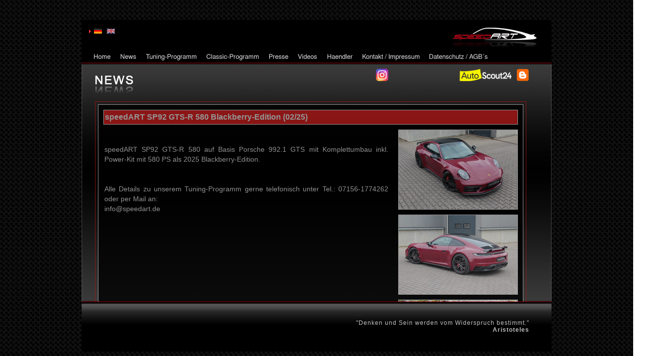

--- FILE ---
content_type: text/html;charset=utf-8
request_url: https://www.speedart.de/2008/de/news/browse/1/article/speedart-sp-310-m3-in-der-autobild-sportscars-042022.html?tx_ttnews%5BbackPid%5D=142&cHash=5e75b83c0f
body_size: 6841
content:
<!DOCTYPE html
PUBLIC "-//W3C//DTD XHTML 1.0 Transitional//EN"
"http://www.w3.org/TR/xhtml1/DTD/xhtml1-transitional.dtd">
<html xmlns="http://www.w3.org/1999/xhtml" xml:lang="de" lang="de">
<head>
	<meta http-equiv="Content-Type" content="text/html; charset=utf-8" />
	<!--
	This website is powered by TYPO3 - inspiring people to share!
	TYPO3 is a free open source Content Management Framework initially created by Kasper Skaarhoj and licensed under GNU/GPL.
	TYPO3 is copyright 1998-2006 of Kasper Skaarhoj. Extensions are copyright of their respective owners.
	Information and contribution at http://typo3.com/ and http://typo3.org/
	-->
	<base href="https://www.speedart.de/2008/" />
	<link rel="stylesheet" type="text/css" href="typo3temp/stylesheet_3db8a8fbb0.css" />
	<link rel="stylesheet" type="text/css" href="fileadmin/css/layout.css" />
	<script type="text/javascript" src="fileadmin/js/hover.js"></script>
	<title>News - speedART Porsche Tuning</title>
	<meta name="title" content="News - speedART Porsche Tuning" />
	<meta name="keywords" content="Porsche, Tuning, Porsche Tuning, Porschetuning, Porsche Tuner, Porsche 997, Porsche 911, Porsche Cayenne, Porsche Cayman, Porsche Boxster, Porsche Panamera, Zubehör, Carrera, Cayenne, Boxster, Cayman, Panamera, Carrera GT, 911, 997, 996, 993, 987, 986, 957, 955, 970, 980, Aerodynamik, Spoiler, Auspuffanlage, Auspuff, Felgen, Fahrwerk, Bremsen, Leichtmetallfelgen, Leichtmetall-Felgen, Chiptuning, Ersatzteile, Motor, Getriebe, Motorsport, Leistungssteigerung, Powerkit" />
	<meta name="description" content="Hier finden Sie aktuelle Neuigkeiten rund um das Thema Porsche Tuning bei speedART für Porsche 911, 997, 996, 987, 986, 955, 957, 970" />
	<meta name="date" content="2010-10-05" />
	<link rel="stylesheet" href="typo3conf/ext/perfectlightbox/res/css/slightbox.css" type="text/css" media="screen,projection" /><script type="text/javascript" src="typo3conf/ext/perfectlightbox/res/js/prototype-packed.js"></script>
	<script type="text/javascript" src="typo3conf/ext/perfectlightbox/res/js/scriptaculousEffects-packed.js?load=effects"></script><script type="text/javascript" src="typo3conf/ext/perfectlightbox/res/js/lightbox-packed.js"></script><script type="text/javascript">	var borderSize = 10;
	var resizeSpeed = 200;
	var animate = true;
	var overlayOpacity = 0.8;
	var allowSave = false;
	var enableSlideshowAutoplay = true;
	var slideshowAutoclose = true;
	var slideshowInterval = 5000;
	var lllImage = 'Bild';
	var lllOf = 'von';</script><style type="text/css" media="all">
	/* <![CDATA[ */
	/***************************************************************
	* Styles added by plugin "tx_cssselect_pi1"
	*
	* Index:
	* 1) fileadmin/css/layout_news.css (page ID: 23)
	* 2) fileadmin/css/layout_quotes.css (page ID: 23)
	* 3) fileadmin/css/special.css (page ID: 23)
	***************************************************************/
	@import url( "fileadmin/css/layout_news.css" );
	@import url( "fileadmin/css/layout_quotes.css" );
	@import url( "fileadmin/css/special.css" );
	/* ]]> */
	</style>
	<script type="text/javascript" src="typo3temp/javascript_757c080409.js"></script>
	<script type="text/javascript" src="typo3/sysext/cms/tslib/media/scripts/jsfunc.layermenu.js"></script>
	<script type="text/javascript">
	/*<![CDATA[*/
	<!--
	// JS function for mouse-over
	function over(name,imgObj)	{	//
	if (version == "n3" && document[name]) {document[name].src = eval(name+"_h.src");}
	else if (document.getElementById && document.getElementById(name)) {document.getElementById(name).src = eval(name+"_h.src");}
	else if (imgObj)	{imgObj.src = eval(name+"_h.src");}
	}
	// JS function for mouse-out
	function out(name,imgObj)	{	//
	if (version == "n3" && document[name]) {document[name].src = eval(name+"_n.src");}
	else if (document.getElementById && document.getElementById(name)) {document.getElementById(name).src = eval(name+"_n.src");}
	else if (imgObj)	{imgObj.src = eval(name+"_n.src");}
	}
	GLV_curLayerWidth["300e02"]=0;
	GLV_curLayerHeight["300e02"]=0;
	GLV_curLayerX["300e02"]=0;
	GLV_curLayerY["300e02"]=0;
	GLV_menuOn["300e02"] = null;
	GLV_gap["300e02"]=10;
	GLV_currentLayer["300e02"] = null;
	GLV_currentROitem["300e02"] = null;
	GLV_hasBeenOver["300e02"]=0;
	GLV_doReset["300e02"]=false;
	GLV_lastKey["300e02"] = "";
	GLV_onlyOnLoad["300e02"] = 0;
	GLV_dontHideOnMouseUp["300e02"] = 0;
	GLV_dontFollowMouse["300e02"] = 0;
	GLV_date = new Date();
	GLV_timeout["300e02"] = GLV_date.getTime();
	GLV_timeoutRef["300e02"] = 450;
	GLV_menuXY["300e02"] = new Array();
	GLV_menuXY["300e02"]["Menu300e020"] = new Array(0,0,"itemID6f89de700f","anchorID6f89de700f");
	GLV_menuXY["300e02"]["Menu300e021"] = new Array(54,28,"itemID7debb3eca0","anchorID7debb3eca0");
	GLV_menuXY["300e02"]["Menu300e022"] = new Array(106,56,"itemID7dc9949399","anchorID7dc9949399");
	GLV_menuXY["300e02"]["Menu300e023"] = new Array(228,84,"itemID44f05a5760","anchorID44f05a5760");
	GLV_menuXY["300e02"]["Menu300e024"] = new Array(354,112,"itemID0e0ead0ff3","anchorID0e0ead0ff3");
	GLV_menuXY["300e02"]["Menu300e025"] = new Array(413,140,"itemIDc88d331f5c","anchorIDc88d331f5c");
	GLV_menuXY["300e02"]["Menu300e026"] = new Array(472,168,"itemIDae79914d84","anchorIDae79914d84");
	GLV_menuXY["300e02"]["Menu300e027"] = new Array(543,196,"itemID09f518a532","anchorID09f518a532");
	GLV_menuXY["300e02"]["Menu300e028"] = new Array(678,224,"itemID4b84fbcd30","anchorID4b84fbcd30");
	// Alternative rollover/out functions for use with GMENU_LAYER
	function GL300e02_over(mitm_id)	{
	GL300e02_out("");	// removes any old roll over state of an item. Needed for alwaysKeep and Opera browsers.
	switch(mitm_id)	{
	case "Menu300e020":over('img24_c894_0');; break;
	case "Menu300e021":over('img23_c894_1');; break;
	case "Menu300e022":over('img22_c894_2');; break;
	case "Menu300e023":over('img573_c894_3');; break;
	case "Menu300e024":over('img21_c894_4');; break;
	case "Menu300e025":over('img558_c894_5');; break;
	case "Menu300e026":over('img112_c894_6');; break;
	case "Menu300e027":over('img19_c894_7');; break;
	case "Menu300e028":over('img105_c894_8');; break;
	}
	GLV_currentROitem["300e02"]=mitm_id;
	}
	function GL300e02_out(mitm_id)	{
	if (!mitm_id)	mitm_id=GLV_currentROitem["300e02"];
	switch(mitm_id)	{
	case "Menu300e020":out('img24_c894_0');; break;
	case "Menu300e021":out('img23_c894_1');; break;
	case "Menu300e022":out('img22_c894_2');; break;
	case "Menu300e023":out('img573_c894_3');; break;
	case "Menu300e024":out('img21_c894_4');; break;
	case "Menu300e025":out('img558_c894_5');; break;
	case "Menu300e026":out('img112_c894_6');; break;
	case "Menu300e027":out('img19_c894_7');; break;
	case "Menu300e028":out('img105_c894_8');; break;
	}
	}
	function GL300e02_getMouse(e) {
	if (GLV_menuOn["300e02"]!=null && !GLV_dontFollowMouse["300e02"]){
	}
	GL_mouseMoveEvaluate("300e02");
	}
	function GL300e02_hideCode() {
	GL300e02_out("");
	}
	function GL300e02_doTop(WMid,id) {
	var parentObject = GL_getObj(GLV_menuXY[WMid][id][2]);
	var TI_width = parentObject.width;
	var TI_height = parentObject.height;
	var anchorObj = GL_getObj(GLV_menuXY[WMid][id][3]);
	var TI_x = anchorObj.x;
	var TI_y = anchorObj.y;
	GLV_menuOn["300e02"].left = (TI_x+0)+"px";
	GLV_menuOn["300e02"].top =  (TI_y+0)+"px";
	}
	function GL300e02_restoreMenu() {
	}
	function GL300e02_resetSubMenus() {
	var resetSubMenu=1;
	return resetSubMenu;
	}
	GLV_timeout_pointers[GLV_timeout_count] = "300e02";
	GLV_timeout_count++;
	// -->
	/*]]>*/
	</script>
	<script type="text/javascript">
	/*<![CDATA[*/
	<!--
	if (version == "n3") {
	img24_c894_0_n=new Image(); img24_c894_0_n.src = "typo3temp/menu/568565c012.png";
	img24_c894_0_h=new Image(); img24_c894_0_h.src = "typo3temp/menu/46e69144d1.png";
	img23_c894_1_n=new Image(); img23_c894_1_n.src = "typo3temp/menu/508db780d4.png";
	img23_c894_1_h=new Image(); img23_c894_1_h.src = "typo3temp/menu/cdf4d1d4cc.png";
	img22_c894_2_n=new Image(); img22_c894_2_n.src = "typo3temp/menu/8bd0d2294b.png";
	img22_c894_2_h=new Image(); img22_c894_2_h.src = "typo3temp/menu/3775c5f3bc.png";
	img573_c894_3_n=new Image(); img573_c894_3_n.src = "typo3temp/menu/7917010d42.png";
	img573_c894_3_h=new Image(); img573_c894_3_h.src = "typo3temp/menu/45628882bb.png";
	img21_c894_4_n=new Image(); img21_c894_4_n.src = "typo3temp/menu/d05ec96ecc.png";
	img21_c894_4_h=new Image(); img21_c894_4_h.src = "typo3temp/menu/42d2b40555.png";
	img558_c894_5_n=new Image(); img558_c894_5_n.src = "typo3temp/menu/7f4a89f42a.png";
	img558_c894_5_h=new Image(); img558_c894_5_h.src = "typo3temp/menu/81c89d654a.png";
	img112_c894_6_n=new Image(); img112_c894_6_n.src = "typo3temp/menu/76b06cbdd9.png";
	img112_c894_6_h=new Image(); img112_c894_6_h.src = "typo3temp/menu/8063164e00.png";
	img19_c894_7_n=new Image(); img19_c894_7_n.src = "typo3temp/menu/116e6b0f0f.png";
	img19_c894_7_h=new Image(); img19_c894_7_h.src = "typo3temp/menu/b7833831ab.png";
	img105_c894_8_n=new Image(); img105_c894_8_n.src = "typo3temp/menu/6139a0e63c.png";
	img105_c894_8_h=new Image(); img105_c894_8_h.src = "typo3temp/menu/7cc0bc4475.png";
	}
	// -->
	/*]]>*/
	</script>
	<script type="text/javascript">
	/*<![CDATA[*/
	function T3_onmousemoveWrapper(e)	{	GL_getMouse(e);   GL300e02_getMouse(e);	}
	function T3_onmouseupWrapper(e)	{	GL_mouseUp('300e02',e);	}
	function T3_onloadWrapper(e)	{	GL_initLayers();   GL_restoreMenu("300e02");	}
	document.onmousemove=T3_onmousemoveWrapper;
	document.onmouseup=T3_onmouseupWrapper;
	document.onload=T3_onloadWrapper;
	/*]]>*/
	</script>
</head>
<body onload="T3_onloadWrapper();">
	<div id="wrapper"> 	<div id="header"> 		<table width="100%" cellpadding="0" cellspacing="0">			<tr>				<td valign="bottom">					<div id="language"> <table border="0" cellpadding="0" cellspacing="0"><tr><td><img src="typo3/sysext/cms/tslib/media/icons_misc/content_client.gif" width="7" height="10" align="middle" alt="" /><img src="fileadmin/struct/flags/german.gif" width="16" height="10" hspace="5" border="0" align="middle" alt="Deutsch" /><a href="index.php?id=23&amp;L=2" target="_top"><img src="fileadmin/struct/flags/english.gif" width="16" height="10" hspace="5" border="0" align="middle" alt="English" /></a></td></tr></table> </div>									</td>				<td align="right" valign="bottom"><img src="fileadmin/struct/logo2.jpg" alt="Speedart Logo" name="logo" id="logo" /></td>						</tr>			<tr>			  <td colspan="2" valign="bottom"> <div id="menu"> <table cellspacing="0" cellpadding="0" style="margin-left:10px"><tr><td><div id="anchorID6f89de700f" style="position:absolute;visibility:hidden;"></div><div id="itemID6f89de700f" style="width:100%; height:100%;"><a href="nc/de/home.html" onmouseover="GL_hideAll(&quot;300e02&quot;);GL300e02_over('Menu300e020');" onmouseout="GL_resetAll(&quot;300e02&quot;);"><img src="typo3temp/menu/568565c012.png" width="54" height="28" border="0" alt="Home" name="img24_c894_0" /></a></div></td><td><div id="anchorID7debb3eca0" style="position:absolute;visibility:hidden;"></div><div id="itemID7debb3eca0" style="width:100%; height:100%;"><a href="de/news.html" onmouseover="GL_hideAll(&quot;300e02&quot;);GL300e02_over('Menu300e021');" onmouseout="GL_resetAll(&quot;300e02&quot;);"><img src="typo3temp/menu/508db780d4.png" width="52" height="28" border="0" alt="News" name="img23_c894_1" /></a></div></td><td><div id="anchorID7dc9949399" style="position:absolute;visibility:hidden;"></div><div id="itemID7dc9949399" style="width:100%; height:100%;"><a href="de/tuning-programm.html" onmouseover="GL_hideAll(&quot;300e02&quot;);GL300e02_over('Menu300e022');" onmouseout="GL_resetAll(&quot;300e02&quot;);"><img src="typo3temp/menu/8bd0d2294b.png" width="122" height="28" border="0" alt="Tuning-Programm" name="img22_c894_2" /></a></div></td><td><div id="anchorID44f05a5760" style="position:absolute;visibility:hidden;"></div><div id="itemID44f05a5760" style="width:100%; height:100%;"><a href="de/classic-home.html" onmouseover="GL_hideAll(&quot;300e02&quot;);GL300e02_over('Menu300e023');" onmouseout="GL_resetAll(&quot;300e02&quot;);"><img src="typo3temp/menu/7917010d42.png" width="126" height="28" border="0" alt="Classic-Programm" name="img573_c894_3" /></a></div></td><td><div id="anchorID0e0ead0ff3" style="position:absolute;visibility:hidden;"></div><div id="itemID0e0ead0ff3" style="width:100%; height:100%;"><a href="de/presse.html" onmouseover="GL_hideAll(&quot;300e02&quot;);GL300e02_over('Menu300e024');" onmouseout="GL_resetAll(&quot;300e02&quot;);"><img src="typo3temp/menu/d05ec96ecc.png" width="59" height="28" border="0" alt="Presse" name="img21_c894_4" /></a></div></td><td><div id="anchorIDc88d331f5c" style="position:absolute;visibility:hidden;"></div><div id="itemIDc88d331f5c" style="width:100%; height:100%;"><a href="de/videos.html" onmouseover="GL_hideAll(&quot;300e02&quot;);GL300e02_over('Menu300e025');" onmouseout="GL_resetAll(&quot;300e02&quot;);"><img src="typo3temp/menu/7f4a89f42a.png" width="59" height="28" border="0" alt="Videos" name="img558_c894_5" /></a></div></td><td><div id="anchorIDae79914d84" style="position:absolute;visibility:hidden;"></div><div id="itemIDae79914d84" style="width:100%; height:100%;"><a href="de/haendler.html" onmouseover="GL_hideAll(&quot;300e02&quot;);GL300e02_over('Menu300e026');" onmouseout="GL_resetAll(&quot;300e02&quot;);"><img src="typo3temp/menu/76b06cbdd9.png" width="71" height="28" border="0" alt="Haendler" name="img112_c894_6" /></a></div></td><td><div id="anchorID09f518a532" style="position:absolute;visibility:hidden;"></div><div id="itemID09f518a532" style="width:100%; height:100%;"><a href="de/kontakt-impressum.html" onmouseover="GL_hideAll(&quot;300e02&quot;);GL300e02_over('Menu300e027');" onmouseout="GL_resetAll(&quot;300e02&quot;);"><img src="typo3temp/menu/116e6b0f0f.png" width="135" height="28" border="0" alt="Kontakt / Impressum" name="img19_c894_7" /></a></div></td><td><div id="anchorID4b84fbcd30" style="position:absolute;visibility:hidden;"></div><div id="itemID4b84fbcd30" style="width:100%; height:100%;"><a href="de/datenschutz-agbs.html" onmouseover="GL_hideAll(&quot;300e02&quot;);GL300e02_over('Menu300e028');" onmouseout="GL_resetAll(&quot;300e02&quot;);"><img src="typo3temp/menu/6139a0e63c.png" width="138" height="28" border="0" alt="Datenschutz / AGB´s" name="img105_c894_8" /></a></div></td></tr></table> </div>	</td>		  </tr>		</table>			<div class="shareBlock"><a class="instagramLink" href="https://www.instagram.com/speedart_tuning/" target="_blank"><img src="fileadmin/struct/button_instagram.png" alt="speedART at Instagram" name="instagram" id="instagram" /></a><div class="fbboxbreite"><iframe src="//www.facebook.com/plugins/like.php?href=http%3A%2F%2Fwww.facebook.com%2Fpages%2FspeedART%2F314452526992&amp;send=false&amp;layout=button_count&amp;width=450&amp;show_faces=false&amp;action=like&amp;colorscheme=light&amp;font&amp;height=21&amp;appId=135656776512182" scrolling="no" frameborder="0" style="border:none; overflow:hidden; width:120px; height:21px;" allowtransparency="true"></iframe></div><a class="mobileLink" href="https://www.autoscout24.de/haendler/speedart-automobildesign-ug" target="_blank"><img src="fileadmin/struct/button_mobile.png" alt="speedART at mobile.de" name="mobile" id="mobile" /></a><a class="blogspotLink" href="https://speedart-tuning.blogspot.com/" target="_blank"><img src="fileadmin/struct/button_blogspot.png" alt="speedART at Blogspot" name="blogspot" id="blogspot" /></a></div>	</div>	<div id="bg_container" style="background-image:url(fileadmin/struct/bg/23-de.jpg);">	<div id="title_div"></div>	<div id="content"> <a id="c51"></a>
		<div class="news-list-container" style="width: 870px;">
			<div class="news-list-item">
				<h3>speedART SP92 GTS-R 580 Blackberry-Edition (02/25)</h3>
				<a href="de/news/browse/1/article/speedart-sp92-gts-r-580-blackberry-edition-0225.html?tx_ttnews%5BbackPid%5D=142&amp;cHash=e2343bc449" title="speedART SP92 GTS-R 580 Blackberry-Edition (02/25)"><a href="typo3temp/pics/c1d50329d0.jpg" rel="lightbox[lb1774]"><img src="typo3temp/pics/bedca9afd9.jpg" width="240" height="160" border="0" alt="" title="" /></a><a href="typo3temp/pics/1060f749ca.jpg" rel="lightbox[lb1774]"><img src="typo3temp/pics/d34b915c72.jpg" width="240" height="160" border="0" alt="" title="" /></a><a href="typo3temp/pics/4ddc791c60.jpg" rel="lightbox[lb1774]"><img src="typo3temp/pics/0b1da0dc58.jpg" width="240" height="160" border="0" alt="" title="" /></a><a href="typo3temp/pics/c2495db992.jpg" rel="lightbox[lb1774]"><img src="typo3temp/pics/cb131ca373.jpg" width="240" height="160" border="0" alt="" title="" /></a></a>
				<p style="margin:0 0 0 0;">&nbsp;</p>
				<p style="margin:0 0 0 0;">speedART SP92 GTS-R 580 auf Basis Porsche 992.1 GTS mit Komplettumbau inkl. Power-Kit mit 580 PS als 2025 Blackberry-Edition.</p>
				<p style="margin:0 0 0 0;">&nbsp;</p>
				<p style="margin:0 0 0 0;">Alle Details zu unserem Tuning-Programm gerne telefonisch unter Tel.: 07156-1774262 oder per Mail an: <a href="mailto:info@speedART.de"><br /></a><a href="http://www.speedart-tuning.de/2008/de/kontakt-impressum.html" title="Mehr Informationen auf Anfrage" target="_top" class="external-link-new-window">info@speedart.de<br /><br /></a></p>
				<p style="margin:0 0 0 0;">&nbsp;</p>
				<p style="margin:0 0 0 0;">&nbsp;</p>
				<div style="clear:both"></div>
			</div>
			<div class="news-list-item">
				<h3>speedART wünscht frohe Weihnachten und alles Gute für 2025!</h3>
				<a href="de/news/browse/1/article/speedart-wuenscht-frohe-weihnachten-und-alles-gute-fuer-2025.html?tx_ttnews%5BbackPid%5D=142&amp;cHash=00983e6eeb" title="speedART wünscht frohe Weihnachten und alles Gute für 2025!"><a href="typo3temp/pics/35ee6acdb6.jpg" rel="lightbox[lb1767]"><img src="typo3temp/pics/4cf09b1c14.jpg" width="240" height="167" border="0" alt="" title="" /></a><a href="typo3temp/pics/247a926c22.jpg" rel="lightbox[lb1767]"><img src="typo3temp/pics/bd10db2fbe.jpg" width="240" height="92" border="0" alt="" title="" /></a><a href="typo3temp/pics/84e618f66f.jpg" rel="lightbox[lb1767]"><img src="typo3temp/pics/c026d87b03.jpg" width="240" height="165" border="0" alt="" title="" /></a></a>
				<p style="margin:0 0 0 0;">&nbsp;</p>
				<p style="margin:0 0 0 0;">Zusammen mit unseren Tuning-Reifenpartner Continental wünschen wir frohe Weihnachten, viel Gesundheit und auch für das neue Jahr wieder viel Spaß mit deinem speedART-Porsche.</p>
				<p style="margin:0 0 0 0;">&nbsp;</p>
				<p style="margin:0 0 0 0;">Im neuen Continental-Tuningkalender sind wir mit unserem SP64-R, ausgestattet mit den neuen 18" Conti SportContat7, im Monat April zu finden. </p>
				<p style="margin:0 0 0 0;">&nbsp;</p>
				<p style="margin:0 0 0 0;">Infos zu unserem Tuning- und Classic-Programm gerne telefonisch unter Tel.: 07156-1774262 oder per Mail an: <a href="mailto:info@speedART.de"><br /></a><a href="http://www.speedart-tuning.de/2008/de/kontakt-impressum.html" title="Mehr Informationen auf Anfrage" target="_top" class="external-link-new-window">info@speedart.de<br /><br /></a></p>
				<p style="margin:0 0 0 0;">&nbsp;</p>
				<p style="margin:0 0 0 0;">&nbsp;</p>
				<div style="clear:both"></div>
			</div>
			<div class="news-list-item">
				<h3>NEU: orig. geschmiedete Fuchs-Felgen jetzt in 20" (12/24)</h3>
				<a href="de/news/browse/1/article/neu-orig-geschmiedete-fuchs-felgen-jetzt-in-20-1224.html?tx_ttnews%5BbackPid%5D=142&amp;cHash=32feb9f6e0" title="NEU: orig. geschmiedete Fuchs-Felgen jetzt in 20&quot; (12/24)"><a href="typo3temp/pics/9ac820f74f.jpg" rel="lightbox[lb1765]"><img src="typo3temp/pics/f509336ebb.jpg" width="240" height="181" border="0" alt="" title="" /></a><a href="uploads/pics/Fuchs-20Zoll-schwarz-ZV.jpg" rel="lightbox[lb1765]"><img src="typo3temp/pics/72a126325e.jpg" width="240" height="218" border="0" alt="" title="" /></a><a href="typo3temp/pics/c6bc4992a1.jpg" rel="lightbox[lb1765]"><img src="typo3temp/pics/55be12da19.jpg" width="239" height="240" border="0" alt="" title="" /></a><a href="typo3temp/pics/8f44d66f41.jpg" rel="lightbox[lb1765]"><img src="typo3temp/pics/08312ee749.jpg" width="240" height="240" border="0" alt="" title="" /></a></a>
				<p style="margin:0 0 0 0;">&nbsp;</p>
				<p style="margin:0 0 0 0;">Ab 2025 bieten wir das klassische Fuchsfelgen-Design auch in 20" für viele Porsche Modelle an. Wahlweise ist dieses geschmiedete Rad mit Zentralverschluss oder im Lochkreis 5x130 erhältlich.</p>
				<p style="margin:0 0 0 0;">&nbsp;</p>
				<p style="margin:0 0 0 0;">Alle Details und Preise gerne telefonisch unter Tel.: 07156-1774262 oder per Mail an: <a href="mailto:info@speedART.de"><br /></a><a href="http://www.speedart-tuning.de/2008/de/kontakt-impressum.html" title="Mehr Informationen auf Anfrage" target="_top" class="external-link-new-window">info@speedart.de<br /><br /></a></p>
				<p style="margin:0 0 0 0;">&nbsp;</p>
				<p style="margin:0 0 0 0;">&nbsp;</p>
				<div style="clear:both"></div>
			</div>
			<div class="news-list-item">
				<h3>Maximale E-Power für Porsche Taycan (10/24)</h3>
				<a href="de/news/browse/1/article/maximale-e-power-fuer-porsche-taycan-1024.html?tx_ttnews%5BbackPid%5D=142&amp;cHash=4f45e4b7ff" title="Maximale E-Power für Porsche Taycan (10/24)"><a href="uploads/pics/Taycan_Turbo_S_01.JPG" rel="lightbox[lb1761]"><img src="typo3temp/pics/1f0cd145cb.jpg" width="240" height="186" border="0" alt="" title="" /></a><a href="uploads/pics/Taycan_GTS.JPG" rel="lightbox[lb1761]"><img src="typo3temp/pics/6d1f460f7e.jpg" width="240" height="195" border="0" alt="" title="" /></a><a href="typo3temp/pics/45a32150bb.jpg" rel="lightbox[lb1761]"><img src="typo3temp/pics/816c5c38ef.jpg" width="240" height="146" border="0" alt="" title="" /></a><a href="typo3temp/pics/19b8c12bac.jpg" rel="lightbox[lb1761]"><img src="typo3temp/pics/ed472f5212.jpg" width="240" height="160" border="0" alt="" title="" /></a></a>
				<p style="margin:0 0 0 0;">&nbsp;</p>
				<p style="margin:0 0 0 0;">Für alle 4-Rad Taycan.1 bieten wir Leistungssteigerungen an, z.B. für den Taycan GTS, Turbo und Turbo S auf über 800PS mit einer permanent freigeschalteten Overboost-Funktion (Launch-Control).</p>
				<p style="margin:0 0 0 0;">&nbsp;</p>
				<p style="margin:0 0 0 0;">Alle Details, Preise und Messwerte gerne telefonisch unter Tel.: 07156-1774262 oder per Mail an: <a href="mailto:info@speedART.de"><br /></a><a href="http://www.speedart-tuning.de/2008/de/kontakt-impressum.html" title="Mehr Informationen auf Anfrage" target="_top" class="external-link-new-window">info@speedart.de<br /><br /></a></p>
				<p style="margin:0 0 0 0;">&nbsp;</p>
				<p style="margin:0 0 0 0;">&nbsp;</p>
				<p style="margin:0 0 0 0;">&nbsp;</p>
				<p style="margin:0 0 0 0;">&nbsp;</p>
				<p style="margin:0 0 0 0;">&nbsp;</p>
				<p style="margin:0 0 0 0;">&nbsp;</p>
				<div style="clear:both"></div>
			</div>
			<div class="news-list-item">
				<h3>Neue Power-Kits für Porsche 992 (10/24)</h3>
				<a href="de/news/browse/1/article/neue-power-kits-fuer-porsche-992-1024.html?tx_ttnews%5BbackPid%5D=142&amp;cHash=c0219922fe" title="Neue Power-Kits für Porsche 992 (10/24)"><a href="typo3temp/pics/c94c16973f.jpg" rel="lightbox[lb1759]"><img src="typo3temp/pics/cabfce4906.jpg" width="240" height="160" border="0" alt="" title="" /></a><a href="typo3temp/pics/282b2f4305.jpg" rel="lightbox[lb1759]"><img src="typo3temp/pics/d14d3b40a0.jpg" width="240" height="160" border="0" alt="" title="" /></a><a href="typo3temp/pics/f3fa92e44b.jpg" rel="lightbox[lb1759]"><img src="typo3temp/pics/b2ad7060c1.jpg" width="240" height="204" border="0" alt="" title="" /></a><a href="typo3temp/pics/4f202dafff.jpg" rel="lightbox[lb1759]"><img src="typo3temp/pics/4812c399fe.jpg" width="180" height="240" border="0" alt="" title="" /></a></a>
				<p style="margin:0 0 0 0;">&nbsp;</p>
				<p style="margin:0 0 0 0;">Speziell für die Porsche-Modelle 992 Turbo & 992 Turbo S bieten wir eine Leistungssteigerung auf 860PS und 1.000NM inkl. der Anpassung der PDK-Software für maximale Kraftübertragung, optimierte Schaltpunkte und dem nötigen Bauteileschutz an.</p>
				<p style="margin:0 0 0 0;">&nbsp;</p>
				<p style="margin:0 0 0 0;">Für den 992.1 Carrera S & GTS bieten wir mit der Leistungsstufe III 630PS an und bieten das "Stage3-Kit" mit Montage und TÜV-Eintragung bei uns im Haus oder wahlweise sind alle Komponenten auch per Versand erhältlich.</p>
				<p style="margin:0 0 0 0;">&nbsp;</p>
				<p style="margin:0 0 0 0;">Alle Details zu unseren Power-Kits gerne telefonisch unter Tel.: 07156-1774262 oder per Mail an: <a href="mailto:info@speedART.de"><br /></a><a href="http://www.speedart-tuning.de/2008/de/kontakt-impressum.html" title="Mehr Informationen auf Anfrage" target="_top" class="external-link-new-window">info@speedart.de<br /><br /></a></p>
				<p style="margin:0 0 0 0;">&nbsp;</p>
				<p style="margin:0 0 0 0;">&nbsp;</p>
				<p style="margin:0 0 0 0;">&nbsp;</p>
				<div style="clear:both"></div>
			</div>
			<div class="news-list-item">
				<h3>speedART Winterrad-Aktion (10/24)</h3>
				<a href="de/news/browse/1/article/speedart-winterrad-aktion-1024.html?tx_ttnews%5BbackPid%5D=142&amp;cHash=1f9cdbb87a" title="speedART Winterrad-Aktion (10/24)"><a href="typo3temp/pics/ddbc3d3a00.jpg" rel="lightbox[lb1757]"><img src="typo3temp/pics/082dfedd78.jpg" width="240" height="160" border="0" alt="" title="" /></a><a href="typo3temp/pics/8a67909bbf.jpg" rel="lightbox[lb1757]"><img src="typo3temp/pics/8b8be884e4.jpg" width="240" height="160" border="0" alt="" title="" /></a><a href="typo3temp/pics/e6788b44b9.jpg" rel="lightbox[lb1757]"><img src="typo3temp/pics/1bcf8a92e1.jpg" width="240" height="218" border="0" alt="" title="" /></a></a>
				<p style="margin:0 0 0 0;">&nbsp;</p>
				<p style="margin:0 0 0 0;">Wir bieten aktuell für alle Porsche Modelle Winter-Kompletträder in vielen sportlichen Designs und vielen verschiedenen Größen zu top Konditionen an.</p>
				<p style="margin:0 0 0 0;">&nbsp;</p>
				<p style="margin:0 0 0 0;">Infos zu unserem Winterrad-Programm gerne telefonisch unter Tel.: 07156-1774262 oder per Mail an: <a href="mailto:info@speedART.de"><br /></a><a href="http://www.speedart-tuning.de/2008/de/kontakt-impressum.html" title="Mehr Informationen auf Anfrage" target="_top" class="external-link-new-window">info@speedart.de<br /><br /></a></p>
				<p style="margin:0 0 0 0;">&nbsp;</p>
				<div style="clear:both"></div>
			</div>
			<div class="news-list-item">
				<h3>speedART Tuning für Porsche 992 GTS (07/24)</h3>
				<a href="de/news/browse/1/article/speedart-tuning-fuer-porsche-992-gts-0724.html?tx_ttnews%5BbackPid%5D=142&amp;cHash=9a9c543f81" title="speedART Tuning für Porsche 992 GTS (07/24)"><a href="typo3temp/pics/ed897172bd.jpg" rel="lightbox[lb1749]"><img src="typo3temp/pics/523a60b269.jpg" width="240" height="160" border="0" alt="" title="" /></a><a href="typo3temp/pics/0258ea62e0.jpg" rel="lightbox[lb1749]"><img src="typo3temp/pics/1ff0a29bdb.jpg" width="240" height="180" border="0" alt="" title="" /></a><a href="typo3temp/pics/8d2bf3698a.jpg" rel="lightbox[lb1749]"><img src="typo3temp/pics/fd31a42921.jpg" width="180" height="240" border="0" alt="" title="" /></a><a href="typo3temp/pics/d4975cce61.jpg" rel="lightbox[lb1749]"><img src="typo3temp/pics/f974ef794d.jpg" width="180" height="240" border="0" alt="" title="" /></a></a>
				<p style="margin:0 0 0 0;">&nbsp;</p>
				<p style="margin:0 0 0 0;">Für alle Porsche 992 mit Zentralverschluss bieten wir die geschmiedeten GTS-R Räder mit der exakt passenden Einpresstiefe in 21" und 22" an.</p>
				<p style="margin:0 0 0 0;">&nbsp;</p>
				<p style="margin:0 0 0 0;">Optimale Passung in verschiedenen Farben lieferbar.</p>
				<p style="margin:0 0 0 0;">&nbsp;</p>
				<p style="margin:0 0 0 0;">Zusätzliche Optimierungen mit Tieferlegungen, Power-Upgrates und Aerodynamik-Komponenten.</p>
				<p style="margin:0 0 0 0;">&nbsp;</p>
				<p style="margin:0 0 0 0;">Alle Details zu unseren Tuning- und Classic-Programm gerne telefonisch unter Tel.: 07156-1774262 oder per Mail an: <a href="mailto:info@speedART.de"><br /></a><a href="http://www.speedart-tuning.de/2008/de/kontakt-impressum.html" title="Mehr Informationen auf Anfrage" target="_top" class="external-link-new-window">info@speedart.de<br /><br /></a></p>
				<div style="clear:both"></div>
			</div>
			<div class="news-list-item">
				<h3>speedART SP92-Fan-Edition</h3>
				<a href="de/news/browse/1/article/speedart-sp92-fan-edition.html?tx_ttnews%5BbackPid%5D=142&amp;cHash=2a659695e9" title="speedART SP92-Fan-Edition"><a href="typo3temp/pics/3c8601a399.jpg" rel="lightbox[lb1743]"><img src="typo3temp/pics/41e323dbfb.jpg" width="240" height="155" border="0" alt="" title="" /></a><a href="typo3temp/pics/cb6947103b.jpg" rel="lightbox[lb1743]"><img src="typo3temp/pics/191dea5e87.jpg" width="240" height="180" border="0" alt="" title="" /></a><a href="typo3temp/pics/54b11ed01c.jpg" rel="lightbox[lb1743]"><img src="typo3temp/pics/d61aca6892.jpg" width="240" height="180" border="0" alt="" title="" /></a><a href="typo3temp/pics/edc5eb13b1.jpg" rel="lightbox[lb1743]"><img src="typo3temp/pics/a59d4e79f9.jpg" width="240" height="160" border="0" alt="" title="" /></a></a>
				<p style="margin:0 0 0 0;">&nbsp;</p>
				<p style="margin:0 0 0 0;">Wir wünschen der deutschen Fußball Nationalmannschaft viel Erfolg bei der Euro 2024!</p>
				<p style="margin:0 0 0 0;">&nbsp;</p>
				<p style="margin:0 0 0 0;">Alle Details zu unseren Tuning- und Classic-Programm gerne telefonisch unter Tel.: 07156-1774262 oder per Mail an: <a href="mailto:info@speedART.de"><br /></a><a href="http://www.speedart-tuning.de/2008/de/kontakt-impressum.html" title="Mehr Informationen auf Anfrage" target="_top" class="external-link-new-window">info@speedart.de<br /><br /></a></p>
				<div style="clear:both"></div>
			</div>
			<div class="news-list-browse">
				<div class="tx-ttnews-browsebox">
					<p>Treffer <span class="tx-ttnews-browsebox-strong">9 bis 16</span> von <span class="tx-ttnews-browsebox-strong">302</span></p>
					<table cellpadding="2" align="center">
					<tr>
					<td nowrap="nowrap"><p><a href="de/news/article/speedart-sp-310-m3-in-der-autobild-sportscars-042022.html?tx_ttnews%5BbackPid%5D=142&amp;cHash=23933ef25d">< vorherige</a></p></td>
					<td nowrap="nowrap"><p><a href="de/news/article/speedart-sp-310-m3-in-der-autobild-sportscars-042022.html?tx_ttnews%5BbackPid%5D=142&amp;cHash=23933ef25d">1</a></p></td>
					<td class="tx-ttnews-browsebox-SCell" nowrap="nowrap"><p><a href="de/news/browse/1/article/speedart-sp-310-m3-in-der-autobild-sportscars-042022.html?tx_ttnews%5BbackPid%5D=142&amp;cHash=5e75b83c0f">2</a></p></td>
					<td nowrap="nowrap"><p><a href="de/news/browse/2/article/speedart-sp-310-m3-in-der-autobild-sportscars-042022.html?tx_ttnews%5BbackPid%5D=142&amp;cHash=02f8235e30">3</a></p></td>
					<td nowrap="nowrap"><p><a href="de/news/browse/3/article/speedart-sp-310-m3-in-der-autobild-sportscars-042022.html?tx_ttnews%5BbackPid%5D=142&amp;cHash=33c3f35a92">4</a></p></td>
					<td nowrap="nowrap"><p><a href="de/news/browse/4/article/speedart-sp-310-m3-in-der-autobild-sportscars-042022.html?tx_ttnews%5BbackPid%5D=142&amp;cHash=8ac0b7238f">5</a></p></td>
					<td nowrap="nowrap"><p><a href="de/news/browse/5/article/speedart-sp-310-m3-in-der-autobild-sportscars-042022.html?tx_ttnews%5BbackPid%5D=142&amp;cHash=4c9f1ec2f7">6</a></p></td>
					<td nowrap="nowrap"><p><a href="de/news/browse/6/article/speedart-sp-310-m3-in-der-autobild-sportscars-042022.html?tx_ttnews%5BbackPid%5D=142&amp;cHash=c7c66100c4">7</a></p></td>
					<td nowrap="nowrap"><p><a href="de/news/browse/2/article/speedart-sp-310-m3-in-der-autobild-sportscars-042022.html?tx_ttnews%5BbackPid%5D=142&amp;cHash=02f8235e30">nächste ></a></p></td>
					</tr>
					</table>
				</div></div>
			</div>
			<img src="clear.gif" width="1" height="10" border="0" class="spacer-gif" alt="" title="" /><br /> </div>	<div id="footer"> <a id="c294"></a><a id="c291"></a><img src="clear.gif" width="1" height="15" border="0" class="spacer-gif" alt="" title="" /><br />
			<!--
			BEGIN: Content of extension "onet_randomcontent", plugin "tx_onetrandomcontent_pi1"
			-->
			<div class="tx-onetrandomcontent-pi1">
				<a id="c333"></a><img src="clear.gif" width="1" height="20" border="0" class="spacer-gif" alt="" title="" /><br /><p style="margin:0 0 0 0;" align="right">"Denken und Sein werden vom Widerspruch bestimmt."<br /><strong>Aristoteles</strong></p>
			</div>
			<!-- END: Content of extension "onet_randomcontent", plugin "tx_onetrandomcontent_pi1" -->
		</div></div></div>
	</body>
</html>

--- FILE ---
content_type: text/css
request_url: https://www.speedart.de/2008/typo3temp/stylesheet_3db8a8fbb0.css
body_size: 1461
content:
/* default styles for extension "tx_thmailformplus_pi1" */
  .tx-thmailformplus-pi1 H2 { margin-top: 0px; margin-bottom: 0px; }
/* default styles for extension "tt_news" */

/*-----------------------------------  clearer  -----------------------------------*/
/* prevent floated images from overlapping the div-containers they are wrapped in  */

.news-list-container HR.clearer, .news-single-item HR.clearer, .news-latest-container HR.clearer{
	clear:right;
	height:1px;
	border: 1px solid #B4B4B4;

}
.news-latest-container HR.clearer {
	clear:left;
}

/*-----------------------------------  tt_news LATEST view  -----------------------------------*/

.news-latest-container {
	border: 1px solid #a81616;
	filter: alpha(opacity=80);
	opacity:.80; 
	-moz-opacity:0.8;
	margin: 5px 30px 0px 10px;			
}

.news-latest-container H2,.news-latest-gotoarchive {
	padding: 0px;
	margin: 5px 5px 5px 5px;
	border: 1px solid #B4B4B4;
	color: #B4B4B4;
	font: "Arial Black", sans-serif;
	font-size: 14px;
	font-weight: bold;
	text-align: center;
	background-color: #a81616;	
}

.news-latest-gotoarchive {
	font-weight:bold;
	margin-top:5px;
}
.news-latest-gotoarchive A:LINK, .news-latest-gotoarchive A:VISITED, .news-latest-gotoarchive A:HOVER {
	color:#fff;
}
.news-latest-gotoarchive A {
	color:#fff;
}
.news-latest-item {
	/* IE hack */
	height: 1%;
	line-height: 1.5;
	/* IE hack end */
	height: auto !important;
	margin: 5px 5px 5px 5px;
	padding: 5px 5px 5px 5px;
	border: 1px solid #B4B4B4;
	background-color: #000;
	font: 12px Arial, sans-serif;
	text-align: justify;
	line-height: 23px;
}

.news-latest-item-image {

		margin: 10px 5px 10px 5px;
			border:1px solid #B4B4B4;
			float:none;		
	}
	
.news-latest-category IMG {
	float: none;
	border:none;
	margin:0px;
}
.news-latest-date,.news-latest-morelink,.news-latest-category {
	font-size:9px;
}

.news-latest-morelink {
	height: 11px;
	padding: 0px 5px 5px 5px;
	margin: 0px 5px 5px 5px;
}

.news-latest-morelink A {
	float:right;
}

/*--------------------------------- tt_news LIST view  -----------------------------------*/
.news-list-container {
	border: 1px solid #a81616;
	filter: alpha(opacity=80);
	opacity:.80; 
	-moz-opacity:0.8;			
	margin: 5px 27px 0px 27px;			
}

.news-list-item {
	/* IE hack */
	height: 1%;
	line-height: 1.5;
	/* IE hack end */
	clear: right;
	padding: 10px 10px 0px 10px;
	margin: 5px 5px 5px 5px;
	border: 1px solid #B4B4B4;
	background-color: #000;
	font: 12px Arial, sans-serif;
	text-align: justify;
	color: #B4B4B4;
}

.news-search-form {
	padding:3px;
	margin-bottom:5px;
	border:1px solid #B4B4B4;
	background-color:#F9FFE5;

}
.news-search-emptyMsg{
	margin:0px;
}
.news-search-form FORM {
	margin:0px;
}

.news-list-container H3 {
	padding: 5px 0 5px 2px;
	border: 1px solid #B4B4B4;
	background-color: #a81616;
	font-size: 16px;
	font-weight: bold;
	margin: 0px 0px 10px 0px;
}

.news-list-item p {
	padding: 0px 0 10px 2px;
}

.news-list-container H3 A:LINK,.news-list-container H3 A:VISITED,.news-list-container H3 A:HOVER {
	color: Silver;
	padding-left:2px;
}
.news-list-container H3 A {
	color: #B4B4B4;
	padding-left:2px;

}

.news-list-date {
	float: right;
	color: Black;
	width: 180px;
	text-align: right;
	height: 20px;
	margin-top: -2px;
	margin-right: -2px;
	font-size: 9px;
	font-weight: normal;
	background-color: #B4B4B4;
	vertical-align: middle;
	}

.news-list-imgcaption {
	clear: both;
	float: right;
	padding-top:3px;
	padding-right:3px;
	font-size: 9px;

	}

.news-list-item IMG {
	clear: both;
	float: right;
	border: 1px solid #B4B4B4;
	margin: 0px 0px 10px 20px;
	display:inline; 	
}

.news-list-morelink,.news-list-category {
	font-size:9px;
	margin-left:3px;
}
.news-list-morelink  {
	margin-bottom:3px;
}
.news-list-browse {
	text-align: center;
}


	/*---------------------------------  tt_news Page-Browser ---------------------------------*/
.tx-ttnews-browsebox, .browseBoxWrap {
	margin:3px;
	border:1px solid #B4B4B4;
	padding:3px;
	background-color: Black;
}

.tx-ttnews-browsebox TD {
	font-size: 10px;
}
.tx-ttnews-browsebox-strong, .tx-ttnews-browsebox-SCell {
	font-weight: bold;
}
.tx-ttnews-browsebox-SCell P,.tx-ttnews-browsebox TD P{
	margin:0px;
}

.tx-ttnews-browsebox-SCell {
	background-color: #a81616;
	border:1px solid #B4B4B4;
}
.news-search-emptyMsg {
	font-size: 11px;
	margin-left: 10px;
}

	/*--------------------------------- tt_news SINGLE view  ---------------------------------*/
.news-single-item {
	padding:5px;
	margin-bottom:5px;
	border:1px solid #666;
	background-color:#F9FFE5;

}
.news-single-item H2 {
	font-size: 16px;
	font-weight:bold;
	color: #85A600;
	margin-bottom: 0px;
}
.news-single-item H3 {
	margin-bottom: 15px;
}



.news-single-img {
	float: right;
	margin-left:5px;

}



.news-single-imgcaption {
	padding:3px;
	clear:both;
}

.news-single-category {

	float: right;
}
.news-single-backlink, .news-single-backlink a {
	font-weight: bold;
	font-size: 10px;
	margin-bottom: 15px;
	margin-top: 10px;
}
.news-single-timedata {
	float: right;
}
.news-single-timedata, .news-single-author,.news-single-imgcaption {
	font-size: 9px;
}
.news-single-author {
	padding-bottom: 3px;
}
.news-single-additional-info {
	background-color: #BBE53A;
/*	clear: both;*/
	margin-top: 15px;
	border: 1px solid #666;
	padding:3px;
	padding-bottom:0px;

}
.news-single-related,.news-single-files,.news-single-links  {
	border: 1px solid #666;
	margin:0px;
	margin-bottom: 3px;
	padding:3px;
	background-color:#F9FFE5;
}

.news-single-related DD, .news-single-links DD, .news-single-files DD {
	margin-left:20px;
}

.news-single-related DT, .news-single-links DT, .news-single-files DT {
	font-weight: bold;
	font-size: 11px;
	margin-left:5px;
	width:90%;
}

/*--------------------------------- tt_news Archivemenu (AMENU) --------------------------------- */
.news-amenu-container {
	margin-top:10px;
	padding:3px;
	border:1px solid #333;
	background-color:#BBE53A;
}
.news-amenu-container LI {
	padding-bottom:1px;
}
.news-amenu-container UL {
	padding:3px;
	margin-top:5px;
	margin-left:0px;
	margin-bottom:0px;
	border:1px solid #666;
	background-color:#F9FFE5;
	list-style-type: none;
}
.news-amenu-container H2 {
	color:#fff;
	padding:3px;
	border:1px solid #666;
	background-color:#769024;
}
.news-amenu-item-year {
	font-weight: bold;
	border: 1px solid #666;
	padding: 2px;
	background-color: #769024;
	color:#fff;
}

/*--------------------------------- tt_news Categorymenu (CATMENU) --------------------------------- */


.news-catmenu  {
	padding:5px;
	margin:10px 0px 10px 10px;
	border:1px solid #666;
	background-color:#F9FFE5;
}
.news-catmenu-header {
	font-size:11px;
	font-weight:bold;
}
.news-catmenu DIV {
	font-size:10px;
	white-space: nowrap;
}
.news-catmenu DIV img, .news-catmenu img, .news-catmenu-header img {
	margin:0px;
	padding: 0px;
	vertical-align: middle;
}
.news-catmenu-ACT {
	font-weight:bold;
}

/*  Styles for catmenu mode "nestedWraps" */
.level1 {
	padding:1px;
	padding-left:10px;
	background-color:#ebf8bf;
	border-left:1px solid #666;
	border-top:1px solid #666;
}
.level2 {
	padding:1px;
	padding-left:10px;
	background-color:#ddf393;
	border-left:1px solid #666;
}
.level3 {
	padding:1px;
	padding-left:10px;
	background-color:#cae46e;
	border-left:1px solid #666;
	border-top:1px solid #666;

}
.level4 {
	padding:1px;
	padding-left:10px;
	background-color:#b0cb51;
	border-left:1px solid #666;
}



--- FILE ---
content_type: text/css
request_url: https://www.speedart.de/2008/fileadmin/css/layout_news.css
body_size: -128
content:
#content {overflow: auto;}

#content p
{
	font-size: 14px;
	line-height: 20px;
}

--- FILE ---
content_type: text/css
request_url: https://www.speedart.de/2008/fileadmin/css/layout_quotes.css
body_size: -53
content:
#footer .tx-onetrandomcontent-pi1{
	width: 905px;
	border: 0px solid red;
	text-align: right;
	padding: 0px 45px 0px 0px;
}


#footer .tx-onetrandomcontent-pi1 p {
	font-family: Arial;
	font-size: 12px;
	letter-spacing: 1px;
	color: silver;
}

--- FILE ---
content_type: application/javascript
request_url: https://www.speedart.de/2008/fileadmin/js/hover.js
body_size: -66
content:

            function hover(picObj,pos)
            {
		// mouse over picture
		if (pos == "on") {
			picObj.src=picObj.src.replace(".jpg","_on.jpg");
		}
		// mouse out picture
		else {
			picObj.src=picObj.src.replace("_on","");
		}
            }